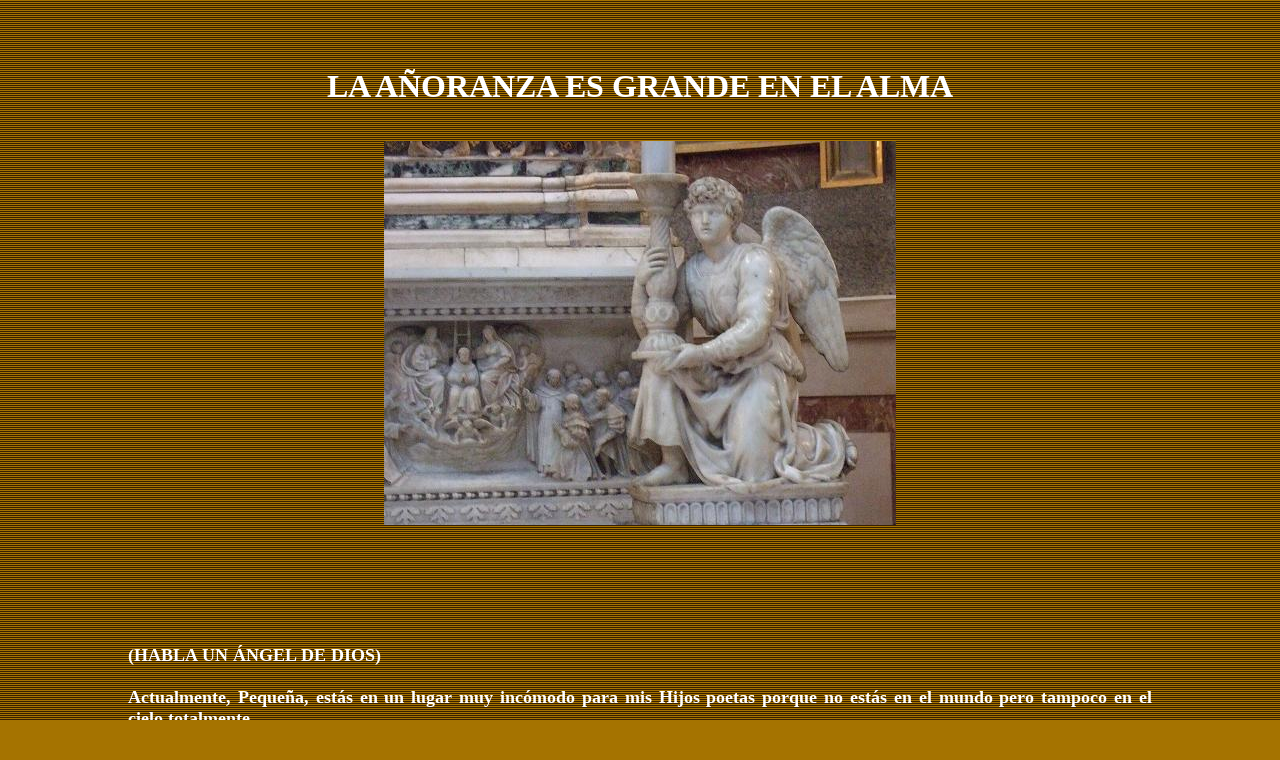

--- FILE ---
content_type: text/html
request_url: http://oracionesydevocionescatolicas.com/es_grande.htm
body_size: 5555
content:
<html>

<head>
<meta name="keywords" content="oraciones católicas, devociones, Jesús, diaria, sangre, reino, angel, mensaje, enojo, indiferencia">
<meta name="GENERATOR" content="Microsoft FrontPage 6.0">
<meta name="ProgId" content="FrontPage.Editor.Document">
<meta http-equiv="Content-Type" content="text/html; charset=windows-1252">
<meta http-equiv="Content-Language" content="es-cl">
<title>UN ANGEL DEL SEÑOR: LA AÑORANZA ES GRANDE EN EL ALMA</title>
<style>
<!--
 p.MsoNormal
	{mso-style-parent:"";
	margin-bottom:.0001pt;
	font-size:12.0pt;
	font-family:"Times New Roman";
	margin-left:0in; margin-right:0in; margin-top:0in}
.style11 {
	font-family: Verdana, Arial, Helvetica, sans-serif;
	font-size: 14px;
	color: #663300;
}
.style23 {font-family: Verdana, Arial, Helvetica, sans-serif; font-size: 10px; color: #000000; font-weight: bold; }
-->
</style>
<bgsound src="sinfon5.mid" loop="1">
</head>

<body bgcolor="#A57300" link="#FFFFFF" vlink="#FFFFFF" alink="#FFFFFF" background="3.GIF">
 
 

<p class="MsoNormal" align="center" style="margin-left: 120px; margin-right: 120px">
<b><font face="Bookman Old Style" color="#FFFFFF" size="4">&nbsp;</font></b></p>
<p class="MsoNormal" align="center" style="margin-left: 120px; margin-right: 120px">
&nbsp;</p>
<p class="MsoNormal" align="center" style="margin-left: 120px; margin-right: 120px">
<b><font color="#FFFFFF" face="Bookman Old Style" size="4">&nbsp;</font></b></p>
<p class="MsoNormal" style="text-align: center"><b>
<font color="#FFFFFF" face="Bookman Old Style" size="6">LA AÑORANZA ES GRANDE EN 
EL ALMA</font></b></p>
<p class="MsoNormal" style="text-align: center">&nbsp;</p>
<p class="MsoNormal" align="center" style="margin-left: 120px; margin-right: 120px">
&nbsp;</p>
<p class="MsoNormal" style="margin-left: 120px; margin-right: 120px" align="center">
<font face="Bookman Old Style">
<img border="0" src="Angel_by_Michelangelo.JPG" width="512" height="384"></font></p>
<p class="MsoNormal" align="center">
<b><font color="#FFFFFF" face="Bookman Old Style" size="4">&nbsp;&nbsp; </font></b></p>
<p class="MsoNormal" align="center" style="margin-left: 120px; margin-right: 120px">
<b><font color="#FFFFFF" face="Bookman Old Style" size="4">&nbsp; &nbsp;&nbsp;&nbsp;
</font></b></p>
<p class="MsoNormal" style="text-align: justify; margin-left: 120px; margin-right: 120px">
<b><font face="Bookman Old Style" size="4" color="#FFFFFF">&nbsp;</font></b></p>
<p class="MsoNormal" style="text-align: justify; margin-left: 120px; margin-right: 120px">
<b><font color="#FFFFFF" face="Bookman Old Style" size="4">&nbsp;</font></b></p>
<p class="MsoNormal" style="text-align: justify; margin-left: 120px; margin-right: 120px">&nbsp;</p>
<p class="MsoNormal" style="text-align: justify; margin-left: 120px; margin-right: 120px">&nbsp;</p>
<p class="MsoNormal" style="text-align: justify; margin-left: 120px; margin-right: 120px">
<b><font color="#FFFFFF" face="Bookman Old Style" size="4">(HABLA UN ÁNGEL DE 
DIOS)</font></b></p>
<p class="MsoNormal" style="text-align: justify; margin-left: 120px; margin-right: 120px">
<b><font color="#FFFFFF" face="Bookman Old Style" size="4">&nbsp;</font></b></p>
<p class="MsoNormal" style="text-align: justify; margin-left: 120px; margin-right: 120px">
<b><font color="#FFFFFF" face="Bookman Old Style" size="4">Actualmente, Pequeña, 
estás en un lugar muy incómodo para mis Hijos poetas porque no estás en el mundo 
pero tampoco en el cielo totalmente. </font></b></p>
<p class="MsoNormal" style="text-align: justify; margin-left: 120px; margin-right: 120px">&nbsp;</p>
<p class="MsoNormal" style="text-align: justify; margin-left: 120px; margin-right: 120px">
<b><font color="#FFFFFF" face="Bookman Old Style" size="4">Es un lugar como a la 
mitad del camino en que al alma ansía estar con El Cielo amado pero aun está 
atada a la tierra por su misión, y si no desarrolla los Dones Del Espíritu Santo 
(*) y las demás Virtudes (**) entristece y se comienza a marchitar, porque la 
Añoranza es grande en el alma. Es ahí donde estás ahora. El mundo y lo suyo ha 
perdido todo encanto para ti, nada hay allá afuera que capte tu interés, que 
atrape mínimamente tu corazón, porque éste ya ha sentido el Amor de El Cielo, el 
Enamoramiento, la Paz, la Calidez de VERDADERO HOGAR y no desea estar en el 
mundo pero está en el Deber de cumplir su misión.&nbsp; La paciencia, la templanza, 
la prudencia en todo deben desarrollarse al máximo para que el alma, la tuya, 
pueda seguir andando en el Camino. ¿Lo entiendes, lo sientes?</font></b></p>
<p class="MsoNormal" style="text-align: justify; margin-left: 120px; margin-right: 120px">
<b><font color="#FFFFFF" face="Bookman Old Style" size="4">&nbsp;</font></b></p>
<p class="MsoNormal" style="text-align: justify; margin-left: 120px; margin-right: 120px">
<b><font color="#FFFFFF" face="Bookman Old Style" size="4">- Sí</font></b></p>
<p class="MsoNormal" style="text-align: justify; margin-left: 120px; margin-right: 120px">
<b><font color="#FFFFFF" face="Bookman Old Style" size="4">&nbsp;</font></b></p>
<p class="MsoNormal" style="text-align: justify; margin-left: 120px; margin-right: 120px">
<b><font color="#FFFFFF" face="Bookman Old Style" size="4">Un alma que tiene 
prisa que es infantil y hace berrinche se va a desesperar, es necesario 
confiarse plenamente a los tiempos de El Señor y olvidarse siquiera de pensar en 
los tiempos humanos (veo que el Ángel trae un reloj en el brazo y me hace gesto 
de “no” ) </font></b></p>
<p class="MsoNormal" style="text-align: justify; margin-left: 120px; margin-right: 120px">&nbsp;</p>
<p class="MsoNormal" style="text-align: justify; margin-left: 120px; margin-right: 120px">&nbsp;</p>
<p class="MsoNormal" style="text-align: justify; margin-left: 120px; margin-right: 120px">
<b><font color="#FFFFFF" face="Bookman Old Style" size="4">La Verdad ya está 
sembrada en el alma y esta desea alejarse de el mundo y zambullirse en el Amado, 
porque ya lo ve, lo oye, lo siente y presiente se Destino eterno, pero espera 
porque aun no es tiempo. Es una promesa de El Cielo que el alma anhela pero a su 
tiempo, Pequeña, a su tiempo.</font></b></p>
<p class="MsoNormal" style="text-align: justify; margin-left: 120px; margin-right: 120px">&nbsp;</p>
<p class="MsoNormal" style="text-align: justify; margin-left: 120px; margin-right: 120px">
<b><font color="#FFFFFF" face="Bookman Old Style" size="4">&nbsp;</font></b></p>
<p class="MsoNormal" style="text-align: justify; margin-left: 120px; margin-right: 120px">
<b><font color="#FFFFFF" face="Bookman Old Style" size="4">Los acontecimientos 
del mundo seguirán desarrollándose con espantosa rapidez ante los ojos atónitos 
de los incrédulos; y calmados y orantes de los que tienen fe y se han puesto a 
estudiar, a orar y se han colocado VOLUNTARIAMENTE en las Santos Manos De Dios 
Padre.</font></b></p>
<p class="MsoNormal" style="text-align: justify; margin-left: 120px; margin-right: 120px">&nbsp;</p>
<p class="MsoNormal" style="text-align: justify; margin-left: 120px; margin-right: 120px">
<b><font color="#FFFFFF" face="Bookman Old Style" size="4">&nbsp;</font></b></p>
<p class="MsoNormal" style="text-align: justify; margin-left: 120px; margin-right: 120px">
<b><font color="#FFFFFF" face="Bookman Old Style" size="4">Pequeña, no te 
angusties si es Abba quien te llama y nosotros, los ángeles quienes te 
explicamos, recuerda que somos de una misma esencia que es La Verdad.</font></b></p>
<p class="MsoNormal" style="text-align: justify; margin-left: 120px; margin-right: 120px">&nbsp;</p>
<p class="MsoNormal" style="text-align: justify; margin-left: 120px; margin-right: 120px">
<b><font color="#FFFFFF" face="Bookman Old Style" size="4">&nbsp;</font></b></p>
<p class="MsoNormal" style="text-align: justify; margin-left: 120px; margin-right: 120px">
<b><font color="#FFFFFF" face="Bookman Old Style" size="4">No quieres descansar 
porque crees que entre más pronto termines, más pronto vendrás con nosotros (ríe 
con ternura) es que eres muy atrabancada, apasionada y eres poeta del todo o 
nada. Eso te mató para el mundo pero te es bueno para el trabajo del Cielo. Esas 
cualidades que desarrollaste en tu andar descalza por el mundo, si bien no te 
dejaron fruto para el mundo (el Ángel me muestra ladrillos para construir 
edificios) son el fruto delicioso con el que el Cielo puede trabajar. Has 
aprendido a acallar la mente, a aislarte, a ser independiente de las opiniones 
ajenas, a callar en tu interior y por ello nos escuchas con esta claridad. Ya 
desde que comenzaste con el ejercicio de la poesía creativa supiste y 
desarrollaste el silencio interior y exterior, sin el cual no hay posibilidad 
alguna de que nos escuchen y estén en contacto con el mismo Cielo.</font></b></p>
<p class="MsoNormal" style="text-align: justify; margin-left: 120px; margin-right: 120px">&nbsp;</p>
<p class="MsoNormal" style="text-align: justify; margin-left: 120px; margin-right: 120px">
<b><font color="#FFFFFF" face="Bookman Old Style" size="4">&nbsp;</font></b></p>
<p class="MsoNormal" style="text-align: justify; margin-left: 120px; margin-right: 120px">
<b><font color="#FFFFFF" face="Bookman Old Style" size="4">Tiendes a la 
perfección, pero no estás ahí y lo sabemos y que eso no&nbsp; te angustie. Seguirás 
cometiendo pequeños errores humanos, pero ya no son de pecado grave, sólo faltas 
pequeñas porque aún falta que Nuestro Señor Jesucristo (el Ángel se hinca con 
profunda reverencia) Rey de reyes y Señor de señores, termine de cincelarte a Su 
gusto, Pequeña, y aun falta pero el tiempo que es proceso es parte de los 
ingredientes. Lo que te inspiramos a pensar ayer es muy cierto: Si Jesús que era 
Perfecto desde su misma Concepción como Hombre, como hijo del Hombre, hubo de 
esperar 30 benditos años para que su fruto madurara a cuando El Padre Consideró 
que era tiempo para salir a darlo, si eso fue en Nuestro Rey de reyes y Señor de 
señores, emulándolo ustedes han de esperar a que las virtudes arraiguen en 
ustedes y estén listos para El Cielo. Lo extraño, pequeña, es que no te estás 
alistando para salir al mundo (eso ya se acabó para ti y lo sabes) sino para 
ascender a los Cielos.</font></b></p>
<p class="MsoNormal" style="text-align: justify; margin-left: 120px; margin-right: 120px">
<b><font color="#FFFFFF" face="Bookman Old Style" size="4">&nbsp;</font></b></p>
<p class="MsoNormal" style="text-align: justify; margin-left: 120px; margin-right: 120px">
<b><font color="#FFFFFF" face="Bookman Old Style" size="4">Quieres estar MUY 
cerca de Nuestro Señor, ¿no es cierto?</font></b></p>
<p class="MsoNormal" style="text-align: justify; margin-left: 120px; margin-right: 120px">
<b><font color="#FFFFFF" face="Bookman Old Style" size="4">&nbsp;</font></b></p>
<p class="MsoNormal" style="text-align: justify; margin-left: 120px; margin-right: 120px">
<b><font color="#FFFFFF" face="Bookman Old Style" size="4">- Sí</font></b></p>
<p class="MsoNormal" style="text-align: justify; margin-left: 120px; margin-right: 120px">
<b><font color="#FFFFFF" face="Bookman Old Style" size="4">&nbsp;</font></b></p>
<p class="MsoNormal" style="text-align: justify; margin-left: 120px; margin-right: 120px">
<b><font color="#FFFFFF" face="Bookman Old Style" size="4">Entones hay que 
trabajar en ellas (las virtudes) para que así sea.</font></b></p>
<p class="MsoNormal" style="text-align: justify; margin-left: 120px; margin-right: 120px">
<b><font color="#FFFFFF" face="Bookman Old Style" size="4">&nbsp;</font></b></p>
<p class="MsoNormal" style="text-align: justify; margin-left: 120px; margin-right: 120px">
<b><font color="#FFFFFF" face="Bookman Old Style" size="4">Te seguiremos guiando 
muy de cerca y conservaremos en secreto estas partes, digamos, de Cielo que has 
estado sintiendo en estos últimos momentos porque es verdad son sentimientos muy 
íntimos para la criatura humana.</font></b></p>
<p class="MsoNormal" style="text-align: justify; margin-left: 120px; margin-right: 120px">
<b><font color="#FFFFFF" face="Bookman Old Style" size="4">&nbsp;</font></b></p>
<p class="MsoNormal" style="text-align: justify; margin-left: 120px; margin-right: 120px">
<b><font color="#FFFFFF" face="Bookman Old Style" size="4">Gracias</font></b></p>
<p class="MsoNormal" style="text-align: justify; margin-left: 120px; margin-right: 120px">
<b><font color="#FFFFFF" face="Bookman Old Style" size="4">&nbsp;</font></b></p>
<p class="MsoNormal" style="text-align: justify; margin-left: 120px; margin-right: 120px">
<b><font color="#FFFFFF" face="Bookman Old Style" size="4">Amén</font></b></p>
<p class="MsoNormal" style="text-align: justify; margin-left: 120px; margin-right: 120px">
<b><font color="#FFFFFF" face="Bookman Old Style" size="4">&nbsp;</font></b></p>
<p class="MsoNormal" style="text-align: justify; margin-left: 120px; margin-right: 120px">
<b><font color="#FFFFFF" face="Bookman Old Style" size="4">(*) Los 7 Dones del 
Espíritu Santo son:</font></b></p>
<p class="MsoNormal" style="text-align: justify; margin-left: 120px; margin-right: 120px">
<b><font color="#FFFFFF" face="Bookman Old Style" size="4">&nbsp;</font></b></p>
<p class="MsoNormal" style="text-align: justify; margin-left: 120px; margin-right: 120px">
<b><font color="#FFFFFF" face="Bookman Old Style" size="4">Sabiduría,</font></b></p>
<p class="MsoNormal" style="text-align: justify; margin-left: 120px; margin-right: 120px">
<b><font color="#FFFFFF" face="Bookman Old Style" size="4">Inteligencia,</font></b></p>
<p class="MsoNormal" style="text-align: justify; margin-left: 120px; margin-right: 120px">
<b><font color="#FFFFFF" face="Bookman Old Style" size="4">Consejo,</font></b></p>
<p class="MsoNormal" style="text-align: justify; margin-left: 120px; margin-right: 120px">
<b><font color="#FFFFFF" face="Bookman Old Style" size="4">Fortaleza,</font></b></p>
<p class="MsoNormal" style="text-align: justify; margin-left: 120px; margin-right: 120px">
<b><font color="#FFFFFF" face="Bookman Old Style" size="4">Ciencia,</font></b></p>
<p class="MsoNormal" style="text-align: justify; margin-left: 120px; margin-right: 120px">
<b><font color="#FFFFFF" face="Bookman Old Style" size="4">Piedad</font></b></p>
<p class="MsoNormal" style="text-align: justify; margin-left: 120px; margin-right: 120px">
<b><font color="#FFFFFF" face="Bookman Old Style" size="4">y Temor de Dios.</font></b></p>
<p class="MsoNormal" style="text-align: justify; margin-left: 120px; margin-right: 120px">
<b><font color="#FFFFFF" face="Bookman Old Style" size="4">&nbsp;</font></b></p>
<p class="MsoNormal" style="text-align: justify; margin-left: 120px; margin-right: 120px">
<b><font color="#FFFFFF" face="Bookman Old Style" size="4">Pertenecen en 
plenitud a Cristo, Hijo de David. Completan y llevan a su perfección las 
Virtudes de quienes las reciben. Hacen a los fieles dóciles para obedecer con 
prontitud a las Inspiraciones Divinas.</font></b></p>
<p class="MsoNormal" style="text-align: justify; margin-left: 120px; margin-right: 120px">
<b><font color="#FFFFFF" face="Bookman Old Style" size="4">&nbsp;</font></b></p>
<p class="MsoNormal" style="text-align: justify; margin-left: 120px; margin-right: 120px">
<b><font color="#FFFFFF" face="Bookman Old Style" size="4">(Ver: Catecismo de la 
Iglesia Católica # 1831)</font></b></p>
<p class="MsoNormal" style="text-align: justify; margin-left: 120px; margin-right: 120px">
<b><font color="#FFFFFF" face="Bookman Old Style" size="4">&nbsp;</font></b></p>
<p class="MsoNormal" style="text-align: justify; margin-left: 120px; margin-right: 120px">&nbsp;</p>
<p class="MsoNormal" style="text-align: justify; margin-left: 120px; margin-right: 120px">&nbsp;</p>
<p class="MsoNormal" style="text-align: justify; margin-left: 120px; margin-right: 120px">
<b><font color="#FFFFFF" face="Bookman Old Style" size="4">(**) Las Virtudes.</font></b></p>
<p class="MsoNormal" style="text-align: justify; margin-left: 120px; margin-right: 120px">
<b><font color="#FFFFFF" face="Bookman Old Style" size="4">&nbsp;</font></b></p>
<p class="MsoNormal" style="text-align: justify; margin-left: 120px; margin-right: 120px">
<b><font color="#FFFFFF" face="Bookman Old Style" size="4">Las Virtudes 
Cardinales desempeñan un papel fundamental… Todas las demás se agrupan en torno 
a ellas. Estas son:</font></b></p>
<p class="MsoNormal" style="text-align: justify; margin-left: 120px; margin-right: 120px">
<b><font color="#FFFFFF" face="Bookman Old Style" size="4">&nbsp;</font></b></p>
<p class="MsoNormal" style="text-align: justify; margin-left: 120px; margin-right: 120px">
<b><font color="#FFFFFF" face="Bookman Old Style" size="4">Prudencia,</font></b></p>
<p class="MsoNormal" style="text-align: justify; margin-left: 120px; margin-right: 120px">
<b><font color="#FFFFFF" face="Bookman Old Style" size="4">Justicia,</font></b></p>
<p class="MsoNormal" style="text-align: justify; margin-left: 120px; margin-right: 120px">
<b><font color="#FFFFFF" face="Bookman Old Style" size="4">Fortaleza</font></b></p>
<p class="MsoNormal" style="text-align: justify; margin-left: 120px; margin-right: 120px">
<b><font color="#FFFFFF" face="Bookman Old Style" size="4">y&nbsp; Templanza.</font></b></p>
<p class="MsoNormal" style="text-align: justify; margin-left: 120px; margin-right: 120px">
<b><font color="#FFFFFF" face="Bookman Old Style" size="4">&nbsp;</font></b></p>
<p class="MsoNormal" style="text-align: justify; margin-left: 120px; margin-right: 120px">
<b><font color="#FFFFFF" face="Bookman Old Style" size="4">(ver 
Catecismo…#1805-1809)</font></b></p>
<p class="MsoNormal" style="text-align: justify; margin-left: 120px; margin-right: 120px">
<b><font color="#FFFFFF" face="Bookman Old Style" size="4">&nbsp;</font></b></p>
<p class="MsoNormal" style="text-align: justify; margin-left: 120px; margin-right: 120px">
<b><font color="#FFFFFF" face="Bookman Old Style" size="4">Las Virtudes 
Teologales son infusas por Dios en nuestra alma, estas son:</font></b></p>
<p class="MsoNormal" style="text-align: justify; margin-left: 120px; margin-right: 120px">
<b><font color="#FFFFFF" face="Bookman Old Style" size="4">&nbsp;</font></b></p>
<p class="MsoNormal" style="text-align: justify; margin-left: 120px; margin-right: 120px">
<b><font color="#FFFFFF" face="Bookman Old Style" size="4">Fe,</font></b></p>
<p class="MsoNormal" style="text-align: justify; margin-left: 120px; margin-right: 120px">
<b><font color="#FFFFFF" face="Bookman Old Style" size="4">Esperanza</font></b></p>
<p class="MsoNormal" style="text-align: justify; margin-left: 120px; margin-right: 120px">
<b><font color="#FFFFFF" face="Bookman Old Style" size="4">y Caridad</font></b></p>
<p class="MsoNormal" style="text-align: justify; margin-left: 120px; margin-right: 120px">
<b><font color="#FFFFFF" face="Bookman Old Style" size="4">&nbsp;</font></b></p>
<p class="MsoNormal" style="text-align: justify; margin-left: 120px; margin-right: 120px">
<b><font color="#FFFFFF" face="Bookman Old Style" size="4">(Ver Catecismo… # 
1812-1813)</font></b></p>
<p class="MsoNormal" style="text-align: justify; margin-left: 120px; margin-right: 120px">&nbsp;</p>
<p class="MsoNormal" style="text-align: justify; margin-left: 120px; margin-right: 120px">
<b><font color="#FFFFFF" face="Bookman Old Style" size="4">&nbsp;</font></b></p>
<p class="MsoNormal" style="text-align: justify; margin-left: 120px; margin-right: 120px">
<b><font color="#FFFFFF" face="Bookman Old Style" size="4">Los pecados Capitales 
y las Virtudes que los vencen, llamadas Virtudes Capitales son:</font></b></p>
<p class="MsoNormal" style="text-align: justify; margin-left: 120px; margin-right: 120px">
<b><font color="#FFFFFF" face="Bookman Old Style" size="4">&nbsp;</font></b></p>
<p class="MsoNormal" style="text-align: justify; margin-left: 120px; margin-right: 120px">
<b><font color="#FFFFFF" face="Bookman Old Style" size="4">1. Contra Soberbia 
(el deseo de alto honor y gloria); Humildad, que es el reconocer que de nosotros 
mismos sólo tenemos la nada y el pecado.</font></b></p>
<p class="MsoNormal" style="text-align: justify; margin-left: 120px; margin-right: 120px">
<b><font color="#FFFFFF" face="Bookman Old Style" size="4">&nbsp;</font></b></p>
<p class="MsoNormal" style="text-align: justify; margin-left: 120px; margin-right: 120px">
<b><font color="#FFFFFF" face="Bookman Old Style" size="4">2. Contra Avaricia 
(el deseo de acaparar riquezas); Generosidad, que es dar con gusto de lo propio 
a pobres y necesitados.</font></b></p>
<p class="MsoNormal" style="text-align: justify; margin-left: 120px; margin-right: 120px">
<b><font color="#FFFFFF" face="Bookman Old Style" size="4">&nbsp;</font></b></p>
<p class="MsoNormal" style="text-align: justify; margin-left: 120px; margin-right: 120px">
<b><font color="#FFFFFF" face="Bookman Old Style" size="4">3. Contra Lujuria 
(apetito sexual); Castidad, que es lograr el dominio de los apetitos sensuales.</font></b></p>
<p class="MsoNormal" style="text-align: justify; margin-left: 120px; margin-right: 120px">
<b><font color="#FFFFFF" face="Bookman Old Style" size="4">&nbsp;</font></b></p>
<p class="MsoNormal" style="text-align: justify; margin-left: 120px; margin-right: 120px">
<b><font color="#FFFFFF" face="Bookman Old Style" size="4">4. Contra Ira (ante 
un daño o dificultad); Paciencia, que es sufrir con paz y serenidad todas las 
adversidades.</font></b></p>
<p class="MsoNormal" style="text-align: justify; margin-left: 120px; margin-right: 120px">
<b><font color="#FFFFFF" face="Bookman Old Style" size="4">&nbsp;</font></b></p>
<p class="MsoNormal" style="text-align: justify; margin-left: 120px; margin-right: 120px">
<b><font color="#FFFFFF" face="Bookman Old Style" size="4">5. Contra Gula (ante 
la comida y la bebida); Templanza, que es la moderación en el comer y en el 
beber.</font></b></p>
<p class="MsoNormal" style="text-align: justify; margin-left: 120px; margin-right: 120px">
<b><font color="#FFFFFF" face="Bookman Old Style" size="4">&nbsp;</font></b></p>
<p class="MsoNormal" style="text-align: justify; margin-left: 120px; margin-right: 120px">
<b><font color="#FFFFFF" face="Bookman Old Style" size="4">6. Contra Envidia (se 
resienten las cualidades, bienes o logros de otro porque reducen nuestra 
autoestima); Caridad, que es desear y hacer siempre el bien al prójimo.</font></b></p>
<p class="MsoNormal" style="text-align: justify; margin-left: 120px; margin-right: 120px">
<b><font color="#FFFFFF" face="Bookman Old Style" size="4">&nbsp;</font></b></p>
<p class="MsoNormal" style="text-align: justify; margin-left: 120px; margin-right: 120px">
<b><font color="#FFFFFF" face="Bookman Old Style" size="4">7. Contra Pereza (que 
es el desgano por obrar en el trabajo o por responder a los bienes 
espirituales); Diligencia, que es la prontitud de ánimo para obrar el bien</font></b></p>
<p class="MsoNormal" style="text-align: justify; margin-left: 120px; margin-right: 120px">
<b><font color="#FFFFFF" face="Bookman Old Style" size="4">&nbsp;</font></b></p>
<p class="MsoNormal" style="text-align: justify; margin-left: 120px; margin-right: 120px">
<b><font color="#FFFFFF" face="Bookman Old Style" size="4">(Ver Catecismo…&nbsp; # 
1866)</font></b></p>
<p class="MsoNormal" style="text-align: justify; margin-left: 120px; margin-right: 120px">
&nbsp;</p>
<p class="MsoNormal" style="text-align: justify; margin-left: 120px; margin-right: 120px">
<b><font color="#FFFFFF" face="Bookman Old Style" size="4">&nbsp;</font></b></p>
<p class="MsoNormal" style="text-align: justify; margin-left: 120px; margin-right: 120px">
<b><font color="#FFFFFF" face="Bookman Old Style" size="4">Año del Señor 
2012&nbsp;&nbsp;&nbsp;&nbsp;&nbsp;&nbsp;&nbsp;&nbsp;&nbsp;&nbsp;&nbsp;&nbsp;&nbsp;&nbsp;&nbsp;&nbsp;&nbsp;&nbsp;&nbsp;&nbsp;&nbsp;&nbsp;&nbsp;&nbsp;&nbsp;&nbsp;&nbsp;&nbsp;&nbsp;&nbsp;&nbsp;&nbsp;&nbsp;&nbsp;&nbsp;&nbsp;&nbsp;&nbsp;&nbsp;&nbsp;&nbsp;&nbsp;&nbsp;&nbsp;&nbsp;&nbsp; 
&nbsp;&nbsp;&nbsp;&nbsp;&nbsp;&nbsp;&nbsp;&nbsp;&nbsp;&nbsp;&nbsp;&nbsp;&nbsp;&nbsp;&nbsp;&nbsp;&nbsp;&nbsp;&nbsp;&nbsp;&nbsp;&nbsp;&nbsp;&nbsp;&nbsp;&nbsp;&nbsp;&nbsp;&nbsp;&nbsp;&nbsp;</font></b></p>
<p class="MsoNormal" style="text-align: justify; margin-left: 120px; margin-right: 120px">
<b><font color="#FFFFFF" face="Bookman Old Style" size="4">Y María del Getsemaní</font></b></p>
<p class="MsoNormal" style="text-align: justify; margin-left: 120px; margin-right: 120px">
&nbsp;</p>
<p class="MsoNormal" align="justify" style="margin-left: 120px; margin-right: 120px">
&nbsp;</p>
<p class="MsoNormal" style="margin-left: 120px; margin-right: 120px">
<span lang="en-us"><b><font face="Bookman Old Style" size="4" color="#FFFFFF">&nbsp;</font></b></span></p>
<p class="MsoNormal" align="center" style="margin-left: 120px; margin-right: 120px">
<b><font face="Bookman Old Style" size="4" color="#FFFFFF">&nbsp;</font></b></p>
<p style="margin-left: 120px; margin-right: 120px" align="center"><b><font face="Bookman Old Style"><a href="maria_getsemani.htm">
El 
Cielo nos regala una nueva vidente para América&nbsp; y el Mundo: Y María del 
Getsemaní</a></font></b></p>
<p class="MsoNormal" style="margin-left: 120px; margin-right: 120px" align="justify">
<b><font face="Bookman Old Style" color="#FFFFFF" size="4">&nbsp;</font></b></p>
<p class="MsoNormal" style="margin-left: 120px; margin-right: 120px" align="center">
<b><i><font face="Bookman Old Style" size="4" color="#FFFFFF">Si quiere seguir 
con &quot;Y María del Getsemaní&quot;</font></i></b></p>
<p class="MsoNormal" style="margin-left: 120px; margin-right: 120px" align="center">
&nbsp;</p>
<p class="MsoNormal" style="margin-left: 120px; margin-right: 120px" align="center">
<b><i><font face="Bookman Old Style" size="4" color="#FFFF00">
<a href="leprosos.htm">Página siguiente</a></font></i></b></p>
<p class="MsoNormal" style="margin-left: 120px; margin-right: 120px" align="center">
&nbsp;</p>
<p class="MsoNormal" style="margin-left: 120px; margin-right: 120px" align="center">
&nbsp;</p>
<p class="MsoNormal" align="center" style="margin-left: 120px; margin-right: 120px">
<b><font face="Bookman Old Style" size="4" color="#FFFFFF">&nbsp;<br>
&nbsp;</font></b></p>
<p class="MsoNormal" align="center" style="margin-left: 120px; margin-right: 120px"><font face="Bookman Old Style"><b>
<a href="meditaciones.htm"><font size="4"><span lang="ES-CL">
<font color="#FFFFFF">Página 
anterior</font></span></font><span lang="ES-CL"><font color="#FFFFFF" size="4"> 
y principal</font></span></a><font color="#FFFFFF"><span lang="ES-CL"><font size="4"> </font></span> 
</font> 
</b>
</font><font color="#FFFFFF"><span lang="ES-CL"><b>
<font face="Bookman Old Style" size="4">(Meditaciones)</font></b></span></font></p>
<p class="MsoNormal" align="center" style="margin-left: 120px; margin-right: 120px">&nbsp;</p>
<p class="MsoNormal" align="center" style="margin-left: 120px; margin-right: 120px"><B>
<font color="#FFFFFF" face="Bookman Old Style" size="4">
<a href="no_estan_solos.htm">Página siguiente (No estarán solos, no están solos)</a></font></B></p>
<p class="MsoNormal" align="center" style="margin-left: 120px; margin-right: 120px">&nbsp;</p>
<p class="MsoNormal" align="center" style="margin-left: 120px; margin-right: 120px">
&nbsp;</p>
<p class="MsoNormal" align="center" style="margin-left: 120px; margin-right: 120px">
&nbsp;</p>
<p class="MsoNormal" align="center" style="margin-left: 120px; margin-right: 120px">
&nbsp;</p>
<p class="MsoNormal" align="center" style="margin-left: 120px; margin-right: 120px">
&nbsp;</p>
<p class="MsoNormal" align="center" style="margin-left: 120px; margin-right: 120px">
&nbsp;</p>
<p class="MsoNormal" style="text-indent: 7.2pt; tab-stops: 7.2pt 36.0pt 72.0pt 108.0pt 144.0pt 180.0pt 216.0pt 252.0pt 288.0pt 324.0pt 360.0pt 396.0pt 432.0pt 468.0pt 504.0pt 540.0pt 576.0pt 612.0pt 648.0pt 684.0pt 720.0pt 756.0pt 792.0pt 828.0pt 864.0pt 900.0pt 936.0pt 972.0pt 1008.0pt 1044.0pt 1080.0pt 1116.0pt 1152.0pt 1188.0pt 1224.0pt 1260.0pt 1296.0pt 1332.0pt; mso-layout-grid-align: none; text-autospace: none; margin-left:120px; margin-right:120px" align="center">
<span style="font-family: Bookman Old Style; font-weight: 700; " lang="es">
<font size="4" color="#FFFFFF">Páginas principales</font></span></p>
<p align="center" style="margin-left: 120px; margin-right: 120px">&nbsp;</p>
<p align="center" style="margin-bottom: 18px"><b><a href="portada.htm">
<font face="Bookman Old Style" size="4">Portada</font></a></b></p>
<p class="MsoNormal" align="center" style="margin-bottom: 18px">
<span lang="es"><font color="#FFFFFF" size="4">
<span style="font-family: Bookman Old Style; font-weight: 700">
<a href="temario.htm">Índice General y páginas misceláneas</a></span></font></span></p>
<p class="MsoNormal" align="center" style="margin-bottom: 18px"><span lang="es"><b>
<font face="Bookman Old Style" color="#FFFFFF"><a href="Dios_Padre.htm">
<font size="4">Dios 
Padre habla a Sus hijos</font></a></font></b></span></p>
<p class="MsoNormal" align="center" style="margin-bottom: 18px">
<span style="font-family: Bookman Old Style; font-weight: 700">
<font size="4" color="#FFFFFF">&nbsp;</font></span><span lang="es"><font color="#FFFFFF"><span style="font-family: Bookman Old Style; font-weight: 700"><a href="meditaciones.htm"><font size="4">Meditemos 
con Jesús (importante)</font></a></span></font></span></p>
<font FACE="Bookman Old Style" SIZE="3">

<p class="MsoNormal" align="center" style="margin-bottom: 18px">
<span lang="es"><b><font face="Bookman Old Style" size="4">
<a href="mensajes_maria.htm">Reflexiones y mensajes de María</a></font></b></span></p>

</font>
<font FACE="Bookman Old Style" SIZE="5" color="#FFFFFF">

<p class="MsoNormal" align="center" style="margin-bottom: 18px">
<font face="Bookman Old Style" size="4">
<b><span lang="es"><a href="de_regreso.htm">De Regreso a Peñablanca</a></span></b></font></p>

</font>
<p class="MsoNormal" align="center" style="margin-bottom: 18px"><span lang="es"><b>
<font face="Bookman Old Style" size="4" color="#FFFFCC">
<a href="libro_de_la_verdad.htm">Mensajes: El Libro de la 
Verdad</a></font></b></span></p>
<p class="MsoNormal" align="center" style="margin-bottom: 18px"><span lang="es"><b>
<font face="Bookman Old Style" size="4" color="#FFFFCC">
<a href="mensajes_san_miguel.htm">Mensajes de San Miguel 
Arcángel</a></font></b></span></p>
<p class="MsoNormal" align="center" style="margin-bottom: 18px"><font color="#FFFFFF">
<span style="font-family: Bookman Old Style; font-weight: 700"><font size="4">
<a href="oraciones.htm"><span lang="es">Oraciones diversas</span></a></font></span></font></p>
<p class="MsoNormal" align="center" style="margin-bottom: 18px"><font size="4">
<span style="font-family: Bookman Old Style; font-weight: 700">
<a href="letanias.htm">Selección de Letanías</a></span></font></p>
<p class="MsoNormal" align="center" style="margin-bottom: 18px"><font size="4">
<span style="font-family: Bookman Old Style; font-weight: 700">
<a href="novenas.htm">Selección de Novenas</a></span></font></p>
<p class="MsoNormal" align="center" style="margin-bottom: 18px"><font color="#FFFFFF">
<span style="font-family: Bookman Old Style; font-weight: 700"><font size="4">
<a href="virgenmaria.htm"><span lang="es">Oraciones Virgen María</span></a></font></span></font></p>

<p class="MsoNormal" align="center" style="margin-bottom: 18px">
<span style="font-family: Bookman Old Style; font-weight: 700" lang="es">
<font color="#FFFFFF" size="4"><a href="videos.htm">Videos de música religiosa (popular)</a></a></font></span></p>

<p class="MsoNormal" align="center" style="margin-bottom: 18px"><span lang="es"><b>
<font face="Bookman Old Style">
<a href="Rosarios_Coronas_Coronillas.htm">
<font size="4">Rosarios, Coronas y Coronillas</font></a></font></b></span></p>
<p class="MsoNormal" align="center" style="margin-bottom: 18px"><span lang="es"><b>
<font face="Bookman Old Style" size="4" color="#FFFFFF"><a href="aborto.htm">
El 
Aborto, no</a></font></b></span></p>
<p class="MsoNormal" align="center" style="margin-bottom: 18px"><b>
<font face="Bookman Old Style" color="#FFFFFF" size="4">
<a href="biblioteca.htm">Nuestra Biblioteca</a></font></b></p>
<p class="MsoNormal" align="center" style="margin-bottom: 18px"><span lang="es"><b>
<font face="Bookman Old Style" color="#FFFFFF" size="4"><a href="hablemos.htm">
Hablemos 
de....</a></font></b></span></p>
<p class="MsoNormal" align="center" style="margin-bottom: 18px">
<span lang="es"><b><font face="Bookman Old Style" size="4" color="#000080">
<a href="prayers.htm">Prayers (English)</a></font></b></span></p>
<p align="center" style="margin-bottom: 10px">&nbsp;</p>
<p class="MsoNormal" align="center" style="margin-left: 120px; margin-right: 120px">&nbsp;</p>
<p class="MsoNormal" align="center" style="margin-left: 120px; margin-right: 120px">&nbsp;</p>

<p class="MsoNormal" align="center" style="margin-left: 120px; margin-right: 120px">
<b>
<font face="Bookman Old Style" size="4" color="#FFFFFF"><i>Esta página pertenece al sitio&nbsp; &quot;Oraciones 
y Devociones 
Católicas&quot;</i></font></b></p>
<p class="MsoNormal" align="center" style="margin-left: 120px; margin-right: 120px">
<font face="Bookman Old Style" size="4">
<i><b>
<font color="#FFFFFF">Visite siempre la </font> <a href="portada.htm">
<font color="#FFFFFF">P</font></a><font color="#C0C0C0"><a href="portada.htm"><font color="#FFFFFF">ortada</font></a></font><font color="#FFFFFF"> del sitio, siempre hay algo nuevo ahí.</font></b></i></font></p>
<p class="MsoNormal" align="center" style="margin-left: 120px; margin-right: 120px">&nbsp;</p>
<p class="MsoNormal" align="center" style="margin-left: 120px; margin-right: 120px">
<i>
<b>
<font face="Bookman Old Style" size="4" color="#FFFFFF">&nbsp; </font></b></i></p>
<p class="MsoNormal" align="center" style="margin-left: 120px; margin-right: 120px">&nbsp;</p>
<p class="MsoNormal" align="center" style="margin-left: 120px; margin-right: 120px">
<i>
<b>
<font face="Bookman Old Style" color="#FFFFFF" size="4">&nbsp; </font></b></i></p>
<p class="MsoNormal" align="justify" style="margin-left: 120px; margin-right: 120px">&nbsp;</p>


<p align="justify" style="margin-left: 120px; margin-right: 120px"><i><b>
<font face="Bookman Old Style" color="#FFFFFF" size="4">


 


</font>


</b>


</i>


</body>

</html>